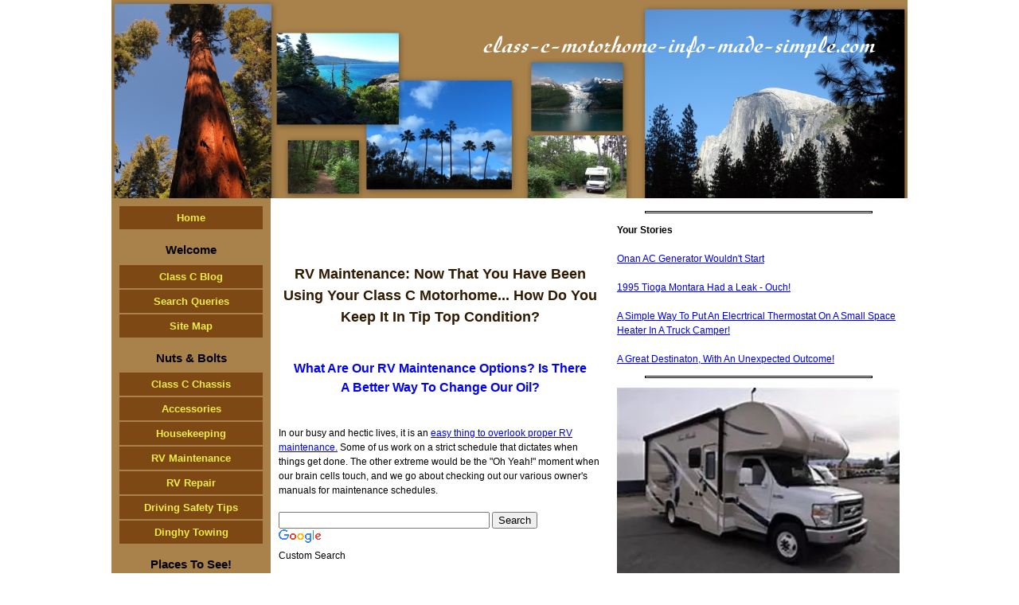

--- FILE ---
content_type: text/html; charset=UTF-8
request_url: http://www.class-c-motorhome-info-made-simple.com/rv_maintenance.html
body_size: 17523
content:
<!DOCTYPE HTML>
<html>
<head><meta http-equiv="content-type" content="text/html; charset=UTF-8"><title>RV Maintenance: Now That You Have Been Using Your Class C Motorhome... How </title><meta name="description" content="RV Maintenance... It's time to pay the piper and keep it ready for your next adventure">
<!-- start: tool_blocks.sbi_html_head -->
<link rel="canonical" href="http://www.class-c-motorhome-info-made-simple.com/rv_maintenance.html"/>
<link rel="alternate" type="application/rss+xml" title="RSS" href="http://www.class-c-motorhome-info-made-simple.com/class-c-motorhome.xml">
<meta property="og:title" content="RV Maintenance:  Now That You Have Been Using Your Class C Motorhome... How "/>
<meta property="og:description" content="RV Maintenance... It's time to pay the piper and keep it ready for your next adventure"/>
<meta property="og:type" content="article"/>
<meta property="og:url" content="http://www.class-c-motorhome-info-made-simple.com/rv_maintenance.html"/>
<!-- SD -->
<script>var https_page=0</script>
<!-- end: tool_blocks.sbi_html_head -->
<link href="/sd/support-files/style.css" rel="stylesheet" type="text/css">
<script src="/sd/support-files/fix.js"></script>
<script>FIX.doEndOfHead();</script>
</head>
<body><script src="/sd/support-files/bb1mobile.js"></script>
<script>BB1MOBILE.enabled=true;BB1MOBILE.init({navButtonLabel:'Menu'});</script><table cellpadding="0" id="PageWrapper">
<tr>
<td id="Header" colspan="3">
<div class="Liner">
</div>
</td>
</tr>
<tr>
<td id="NavColumn">
<div class="Liner">
<!-- start: tool_blocks.navbar --><div class="Navigation"><ul><li class=""><a href="/">Home</a></li><li><h3>Welcome</h3><ul><li class=""><a href="/class-c-motorhome-blog.html">Class C Blog</a></li><li class=""><a href="/search_queries.html">Search Queries</a></li><li class=""><a href="/site_map.html">Site Map</a></li></ul></li><li><h3>Nuts & Bolts</h3><ul><li class=""><a href="/motorhome_chassis.html">Class C Chassis</a></li><li class=""><a href="/motorhome_accessories.html">Accessories</a></li><li class=""><a href="/housekeeping.html">Housekeeping</a></li><li class=""><a href="/rv_maintenance.html">RV Maintenance</a></li><li class=""><a href="/rv_repair.html">RV Repair</a></li><li class=""><a href="/driving_safety_tips.html">Driving Safety Tips</a></li><li class=""><a href="/dinghy_towing.html">Dinghy Towing</a></li></ul></li><li><h3>Places To See!</h3><ul><li class=""><a href="/branson.html">Branson, MO</a></li><li class=""><a href="/california_attractions.html">Calif Attractions</a></li><li class=""><a href="/california_camping.html">Calif Camping</a></li><li class=""><a href="/california_hiking.html">Calif Hiking</a></li><li class=""><a href="/california_lakes.html">California Lakes</a></li><li class=""><a href="/utah_national_park.html">Grand Circle Tour</a></li><li class=""><a href="/rocky_mountains_national_park.html">Rocky Mountains</a></li><li class=""><a href="/rv_adventure.html">RV Adventures</a></li></ul></li><li><h3>Keep In Touch</h3><ul><li class=""><a href="/response.html">Comment Form</a></li><li class=""><a href="/Mobile_Communication.html">Communications</a></li><li class=""><a href="/great_destination.html">YOUR STORY</a></li><li class=""><a href="/mt_san_jacinto.html">Mt San Jacinto State Park</a></li><li class=""><a href="/sutter_buttes.html">The Sutter Buttes Are The Smallest Mountain Range In The World!</a></li><li class=""><a href="/rv_air_mattress.html">An RV Air Mattress May Give You A Better Night’s Sleep</a></li><li class=""><a href="/rv_foam_mattress.html">The RV Foam Mattress Is The New King Of Comfort</a></li><li class=""><a href="/rv_propane_heater.html">An RV Propane Heater: They Are Designed To Warm Up Your Class C Motorhome In A </a></li><li class=""><a href="/laundry_machine.html"></a></li><li class=""><a href="/buy_rv.html">Can You Buy RV Peace Of Mind? How Important Is It To Know That You Made The Bes</a></li><li class=""><a href="/vin_number.html">Without Understanding the VIN Number On Your Motorhome, You Won't Really Know </a></li><li class=""><a href="/rv_safety.html">RV Safety: As A Comparison, Which One Is Safer On The Road? The Class A, or th</a></li><li class=""><a href="/RV_tires.html">RV Tires: That's Where Rubber Meets The Road!</a></li><li class=""><a href="/Chevy_Kodiak.html">The Chevy Kodiak: When You Want To Bring Everything!</a></li><li class=""><a href="/dodge_sprinter.html">The Dodge Sprinter: For Those Who Want A Small, Well Appointed RV With Good Gas</a></li><li class=""><a href="/ford_e_450.html">The 2008 Ford E 450 Has A New Grill: What Else Has Changed?</a></li><li class=""><a href="/workhorse_chassis.html">The Chevy Workhorse Chassis Takes An Old Company In A New Direction!</a></li><li class=""><a href="/rubber_roof.html">Rubber Roof Repair Part I: The Good Reliable Roof Will Need Attention </a></li><li class=""><a href="/cell_phone_amplifier.html">Cell Phone Amplifier: When You Are Out By Yourself You May Need To Make A Call!</a></li><li class=""><a href="/mobile_broadband.html"></a></li><li class=""><a href="/rv_winterizing.html">RV Winterizing... Is It Really All That Necessary?</a></li><li class=""><a href="/rving_tips.html">RVing Tips That Will Get You Through The Winter</a></li><li class=""><a href="/winterize.html">How To Winterize A Motorhome </a></li><li class=""><a href="/motor_generator.html">A Motor Generator: The Gensets Are The Most Complex System We Have</a></li><li class=""><a href="/changing_oil.html">Changing Oil In A Motorhome Will Protect Your RV Investment</a></li><li class=""><a href="/fuel_economy.html">Fuel Economy: Why Burn More Gas Than You Need To?</a></li><li class=""><a href="/privacy-policy.html">Privacy Policy</a></li><li class=""><a href="/tire_safety.html">Motorhome Tire Safety: Can Our Tires Be Obsolete When We Buy Them?</a></li><li class=""><a href="/motorhome_repair.html">Motorhome Repair and Maintenance... A Well Maintained Rig Can Give You A Full Se</a></li><li class=""><a href="/rv_checklist.html">An RV Checklist For Your Class C Motorhome Keeps The Wrong Things From Happening</a></li></ul></li><li class=""><a href="/class-c-motorhome.html">Home</a></li></ul></div>
<!-- end: tool_blocks.navbar -->
<!-- start: tool_blocks.rssit -->
<div class="RSSbox">
<div class="questionMark">[<a href="http://www.class-c-motorhome-info-made-simple.com/help/rss.html" onclick="javascript:window.open('http://www.class-c-motorhome-info-made-simple.com/help/rss.html','help','resizable,status,scrollbars,width=600,height=500');return false;"><span style="font-size:110%;">?</span></a>]Subscribe To This Site</div>
<ul>
<li>
<a href="http://www.class-c-motorhome-info-made-simple.com/class-c-motorhome.xml" target="new"><img style="padding-top:2px;" src="[data-uri]" alt="XML RSS"></a>
</li><li><a href="https://feedly.com/i/subscription/feed/http://www.class-c-motorhome-info-made-simple.com/class-c-motorhome.xml" target="new" rel="nofollow"><img src="[data-uri]" alt="follow us in feedly"></a></li><li><a href="https://add.my.yahoo.com/rss?url=http://www.class-c-motorhome-info-made-simple.com/class-c-motorhome.xml" target="new" rel="nofollow"><img src="[data-uri]" alt="Add to My Yahoo!"></a></li><li><a href="https://my.msn.com/addtomymsn.aspx?id=rss&amp;ut=http://www.class-c-motorhome-info-made-simple.com/class-c-motorhome.xml" target="new" rel="nofollow"><img src="[data-uri]" alt="Add to My MSN"></a></li><li><a href="https://www.bloglines.com/sub/http://www.class-c-motorhome-info-made-simple.com/class-c-motorhome.xml" target="new" rel="nofollow"><img src="[data-uri]" alt="Subscribe with Bloglines"></a></li></ul>
</div><!-- end: tool_blocks.rssit -->
</div>
</td>
<td id="ContentColumn">
<div class="Liner"><p>
<h2 style="text-align: center"><br><br>RV Maintenance: Now That You Have Been Using Your Class C Motorhome... How Do You Keep It In Tip Top Condition?<br><br></h2>
<p><b><center><font size="3" color="blue">What Are Our RV Maintenance Options? Is There <br>A Better Way To Change Our Oil?</font></b></center><br><br>In our busy and hectic lives, it is an <a href="http://66f34flfo9c08-cnzo2y9t6r5n.hop.clickbank.net/tid=RV Maintenance" rel="noopener" target="_blank">easy thing to overlook proper RV maintenance.</a> Some of us work on a strict schedule that dictates when things get done. The other extreme would be the "Oh Yeah!" moment when our brain cells touch, and we go about checking out our various owner's manuals for maintenance schedules.<br><br><link rel="stylesheet" href="http://www.google.com/cse/api/branding.css" type="text/css"/><div class="cse-branding-right" style="background-color:#FFFFFF;color:#000000"><div class="cse-branding-form"><form action="http://www.class-c-motorhome-info-made-simple.com/search_queries.html" id="cse-search-box"><div><input type="hidden" name="cx" value="partner-pub-3113855090735992:ozf1wp9n9va"/><input type="hidden" name="cof" value="FORID:11"/><input type="hidden" name="ie" value="ISO-8859-1"/><input type="text" name="q" size="31"/><input type="submit" name="sa" value="Search"/></div></form></div><div class="cse-branding-logo"><img src="http://www.google.com/images/poweredby_transparent/poweredby_FFFFFF.gif" alt="Google"/></div><div class="cse-branding-text">Custom Search</div></div><br><div style="float: left; margin: 3px 3px 3px 3px;"><script>google_ad_client="pub-3113855090735992";google_ad_slot="6498203896";google_ad_width=336;google_ad_height=280;</script><script src="http://pagead2.googlesyndication.com/pagead/show_ads.js"></script></div> In the past few years
<a href="http://www.class-c-motorhome-info-made-simple.com/motorhome_maintenance.html" onclick="return FIX.track(this);">motorhome maintenance issues</a>
have been greatly reduced by modern technology. As an example, there are now smart chips embedded inside the engine that can even tell you
<a href="http://class-c-motorhome-info-made-simple.com/changing_oil.html" onclick="return FIX.track(this);">when an oil change is necessary.</a>
<br><br>So even though the old standard of every three months and/or 3,000 miles
<a href="http://class-c-motorhome-info-made-simple.com/oil_filtration.html" onclick="return FIX.track(this);">per oil change is starting to go away,</a>
logic dictates that ALL oil certainly has a need to be replaced regularly. <br><br><b><center>If we get busy and let things slack somewhat, it may not be<br> a catastrophic event... our on-board computers will <br>hopefully keep us in line.</b></center><br><HR WIDTH="80%" SIZE="4"><br><b><center><font size="3" color="blue">What Type Of Oil Should We Use?</font></b></center><br><br>Whether or not our computers will tell us when to change our oil, we will still
<a href="http://class-c-motorhome-info-made-simple.com/engine_oil.html" onclick="return FIX.track(this);">have questions about what type of oil to use,</a>
and we can even have questions about how often we change it.<br><br>I know the above statement sounds confusing. Let me see if I can clear this up a bit. If you are using a standard natural petroleum product, you can do very well by going with the on-board computer's recommendation. <br><br>However, things are not as clear on this subject if you like to use synthetic oil during your RV maintenance scheduled routine.
<a href="http://class-c-motorhome-info-made-simple.com/synthetic_oil_advantages.html" onclick="return FIX.track(this);">With synthetic oil,</a>
it may be possible to extend your oil life by a considerable margin under the right conditions.<br><br><b><center><font size="3" color="blue">Keep An Eye On Your Fuel Filter And Serpentine Belt</font></b></center><br><br>Moving on... when was the last time you changed your fuel filter? I once had an old Chevy Blazer that I used to dink around off road with. I was young and not paying attention to stuff. I let my fuel filter gum up, and I got stranded up in the hills. The long and the short of it is, I ended having to rebuild my carburetor. <br><br><b><center>Our big block V8s want and expect to get fuel. On a hot day, going up a grade, downshifting into a lower gear... the filter clogs! Not the way to start or enjoy your vacation.</b></center><br>Of course, your transmission fluid also requires a change periodically. Check your owner's manual for the recommend change schedule. Do the same thing for chassis lubrication.<br><br>In general, depending on how old your vehicle is and how many miles you put on it each year, you may need to have an engine tune-up performed. For most of us, this should not be a yearly RV maintenance concern. However, it does not hurt to look things over. <br><br>As an example, check the serpentine belt for cracks or glazing. These are signs of a deteriorated belt. Broken belts on a tough grade during the hot part of the day can spell disaster for your engine. It is much easier to have this attended to during the slow end of season cycle.<br><br><HR WIDTH="80%" SIZE="4"><br><b><center> In fact, when the camping season is coming to an end,<br> it is a good time to consider what RV maintenance is necessary in order to be ready for next year's adventures. Deciding on where you winter your Class C Motorhome will determine, in a large part, what type of RV maintenance will be required.</b></center><br><HR WIDTH="80%" SIZE="4"><br><b><center><font size="3" color="blue">What Kind Of Winterization Will You Have To Perform?</font></b></center><br><br>If you are in extreme cold country, then
<a href="http://www.class-c-motorhome-info-made-simple.com/winterize_2.html" onclick="return FIX.track(this);">making sure that pipes do not freeze and burst open</a>
is a high priority. But, even in the best of climates, you can still have issues when
<a href="http://class-c-motorhome-info-made-simple.com/winterize_3.html" onclick="return FIX.track(this);">leaving your coach unattended for months at a time.</a>
It may be that you will want to
<a href="http://www.class-c-motorhome-info-made-simple.com/winterize.html" onclick="return FIX.track(this);">use your coach during these cold winter months.</a>
<br><br> You may want to go south for the winter... or maybe stay in snow country and cross country ski. Either way, there will be routine RV maintenance chores that will need attention. My thinking is the fall is a good time to do this stuff.<br><br>There are many things to consider and think about. Depending on where you are and what you may be doing, it is probable that you could use a room dehumidifier. It is always important to control unwanted condensation in your class c motor homes, and simply leaving a window cracked open is not always the best solution.<br><br>During the winter months and depending on your location during the summer vacation season, you will need to keep unwanted condensation under control.
<a href="http://www.best-dehumidifier-choice.com/choosing-a-dehumidifier.html" onclick="return FIX.track(this);" rel="noopener" target="_blank">Choosing a dehumidifier that best suits your needs requires some research...</a>
it is important to understand the terms used to describe a room dehumidifier. As usual, it pays to know all you can about how you are spending your hard earned bucks. RV maintenance can be a daily event. We should always be thinking about, "what is best for my rig".<br><br><HR WIDTH="80%" SIZE="4"><br>It's also a good idea to keep your Class C Motorhome tires off the ground. Park you rig on asphalt, concrete, or up on wood. You do not want to park and store your rig directly on the dirt for extended periods.<br><br>If you decide to put the rig on jacks, this will suspend everything and take a load off your suspension. I'm not advocating this action necessarily. However, some people do like to bring their tires into a more protected environment. In fact, this would be a good time
<a href="http://www.class-c-motorhome-info-made-simple.com/RV_tires.html" onclick="return FIX.track(this);">to inspect your tires for unusual wear patterns.</a>
<br><br>Of course, you do not want to forget about
<a href="http://www.class-c-motorhome-info-made-simple.com/battery_care.html" onclick="return FIX.track(this);"> your battery systems</a>
and the
<a href="http://www.class-c-motorhome-info-made-simple.com/motor_generator.html" title="Gensets" onclick="return FIX.track(this);">motor-generator</a>
(gen-set). Look at your operating manual for your gen-set to see how often it should be exercised during the winter months. The biggest cause of mechanical failure is neglect. They like to be run. <br><br>Also, if you are going to snow country, you may need to adjust and compensate for the altitude differential. High altitude can cause these things to run lean and burn up. Well, they don't actually burn, but they will run hot and dramatically shorten their lifespan. You will also want to change the oil in your gen-set. All of this information is in the gen-set operating manual. <br><br><HR WIDTH="80%" SIZE="4"><br>Your refrigerator should be cleaned out and turned off with the door left open. If you keep the door closed, you could develop a mold problem. RV maintenance should also include a quick look at your Class C Motorhome roof.
<a href="http://www.class-c-motorhome-info-made-simple.com/rubber_roof.html" onclick="return FIX.track(this);">There are a bunch of EPDM roofs out there.</a>
They require regular cleaning and inspection. TPO and fiberglass are generally more forgiving, but it is a good idea to inspect them per your manufacturer's instructions. <br><br>While you are up there, look over your air conditioner. The drive shaft may need oil. Just refer to your operating manual for the specifics for your unit. <br><br>This should just about do it. You do, however, want to check all of your other fluids and put new batteries in the various alarms... smoke and/or carbon monoxide detectors. I'm thinking that it is a good rule of thumb to change these batteries twice a year on the day light savings time schedule. <br><br>None of this is really time consuming... just make a list and spend a nice balmy Saturday afternoon going through stuff. It will give you great piece of mind over the winter season.<ul><ul><link rel="stylesheet" href="http://www.google.com/cse/api/branding.css" type="text/css"/><div class="cse-branding-right" style="background-color:#FFFFFF;color:#000000"><div class="cse-branding-form"><form action="http://www.class-c-motorhome-info-made-simple.com/search_queries.html" id="cse-search-box"><div><input type="hidden" name="cx" value="partner-pub-3113855090735992:ozf1wp9n9va"/><input type="hidden" name="cof" value="FORID:11"/><input type="hidden" name="ie" value="ISO-8859-1"/><input type="text" name="q" size="31"/><input type="submit" name="sa" value="Search"/></div></form></div><div class="cse-branding-logo"><img src="http://www.google.com/images/poweredby_transparent/poweredby_FFFFFF.gif" alt="Google"/></div><div class="cse-branding-text">Custom Search</div></div><br></ul></ul><HR WIDTH="80%" SIZE="4"><br><br>
</p><p style="text-align: center"><a href="http://class-c-motorhome-info-made-simple.com/rv_maintenance.html" onclick="return FIX.track(this);">Text Link Return To Top Of Page <br><br></a>
<a href="http://www.class-c-motorhome-info-made-simple.com/" onclick="return FIX.track(this);">Leave RV Maintenance: Now That We Have Been Using Our Class C Motorhome... How Do We Keep It In Tip Top Condition?To The Class C Motorhome: How To Achieve The Maximum RV Lifestyle! Page</a>
<div class=" socializeIt socializeIt-responsive" style="border-color: #cccccc; border-width: 1px 1px 1px 1px; border-style: solid; box-sizing: border-box"></p><div style="overflow-x: auto;">
<table class="columns_block grid_block" border="0" style="width: 100%;"><tr><td class="column_0" style="width: 20%;vertical-align:top;">
<div class="shareHeader">
<strong class="ss-shareLabel" style="font-size: 16px;">Share this page:</strong>
<div id="whatsthis" style="font-size:11px;"><a href="#" onclick="open_whats_this(); return false;">What&rsquo;s this?</a></div>
</div>
</td><td class="column_1" style="width: 80%;vertical-align:top;">
</td></tr></table>
</div>
<div class="socialize-pay-it-forward-wrapper" style="background:;">
<details class="socialize-pay-it-forward">
<summary>Enjoy this page? Please pay it forward. Here's how...</summary>
<p>Would you prefer to share this page with others by linking to it?</p>
<ol>
<li>Click on the HTML link code below.</li>
<li>Copy and paste it, adding a note of your own, into your blog, a Web page, forums, a blog comment,
your Facebook account, or anywhere that someone would find this page valuable.</li>
</ol>
<script>var l=window.location.href,d=document;document.write('<form action="#"><div style="text-align:center"><textarea cols="50" rows="2" onclick="this.select();">&lt;a href="'+l+'"&gt;'+d.title+'&lt;/a&gt;</textarea></div></form>');</script>
</details>
</div>
</div>
<!-- start: tool_blocks.footer -->
<div class="page_footer_container">
<div class="page_footer_content">
<div class="page_footer_liner" style="white-space:pre-line"><div class="page_footer_text"><center>Copyright 2008 - 2020 Class-C-Motorhome-Info-Made-Simple.com
Learn how you can travel the world! Live in the location
of your dreams! Have the time to enjoy it all!
Go to Solo Build It!</center></div></div>
</div><div class="powered_by_sbi_banner">
<p><a href="http://www.sitesell.com/Jim7.html99.html" rel="noopener nofollow" target="_blank"><img src="[data-uri]" border="0" alt="SBI"></a><br><a href="http://www.sitesell.com/Jim7.html99.html" rel="noopener nofollow" target="_blank"><strong>SBI!</strong></a></p>
</div></div>
<!-- end: tool_blocks.footer -->
</div>
</td>
<td id="ExtraColumn">
<div class="Liner">
<!-- start: shared_blocks.11025663#[Converted RC] Gas_Gizmo -->
<hr style="width:80%;height:1px;margin-left:auto;margin-right:auto;">
<p><b>Your Stories</b>
<br><br>
<a target="_blank" href="http://www.class-c-motorhome-info-made-simple.com/onan-ac-generator-wouldnt-start.html" onclick="return FIX.track(this);">Onan AC Generator Wouldn't Start<br><br></a> <a target="_blank" href="http://www.class-c-motorhome-info-made-simple.com/1995-tioga-montara-had-a-leak-ouch.html" onclick="return FIX.track(this);">1995 Tioga Montara Had a Leak - Ouch!<br><br></a> <a target="_blank" href="http://www.class-c-motorhome-info-made-simple.com/-a-simple-way-to-put-an-electrical-thermostat-on-a-small-space-heater-in-a-truck-camper-.html" onclick="return FIX.track(this);">A Simple Way To Put An Elecrtrical Thermostat On A Small Space Heater In A Truck Camper!<br><br></a> <a target="_blank" href="http://www.class-c-motorhome-info-made-simple.com/-a-great-destinaton-with-an-unexpected-outcome-.html" onclick="return FIX.track(this);">A Great Destinaton, With An Unexpected Outcome!<br></a>
<hr style="width:80%;height:1px;margin-left:auto;margin-right:auto;">
<div class="ImageBlock ImageBlockCenter"><img src="http://www.class-c-motorhome-info-made-simple.com/images/xThor_21F_Exterior.jpg.pagespeed.ic.XZhqzUJBHQ.webp" width="355" height="238" data-pin-media="http://www.class-c-motorhome-info-made-simple.com/images/Thor_21F_Exterior.jpg" style="width: 355px; height: auto"></div>
<p><b>2018 Thor 21F Four Winds Class C Motorhome</b></p><p><br/><br/>
</p>
<div class="ImageBlock ImageBlockCenter"><img src="http://www.class-c-motorhome-info-made-simple.com/images/xThor_21F_Interior.jpg.pagespeed.ic.FqhYdlMBG7.webp" width="355" height="266" data-pin-media="http://www.class-c-motorhome-info-made-simple.com/images/Thor_21F_Interior.jpg" style="width: 355px; height: auto"></div>
<p><b>2018 Thor 21F Four Winds Class C Motorhome</b></p><br/><p>
<br/><br/>
</p>
<div class="ImageBlock ImageBlockCenter"><a href="http://www.class-c-motorhome-info-made-simple.com/dodge_sprinter.html" onclick="return FIX.track(this);"><img src="[data-uri]" alt="2010 Fleetwood Pulse 24D" title="2010 Fleetwood Pulse 24D" data-pin-media="http://www.class-c-motorhome-info-made-simple.com/images/2010-Fleetwood-Pulse-24D.jpg" style="width: 250px; height: auto"></a></div>
<p style="text-align: left"><b>2010 Fleetwood Pulse 24D</b><br/><b>Class C Motorhome</b></p><p>
<br/><br/>
</p>
<div class="ImageBlock ImageBlockCenter"><img src="http://www.class-c-motorhome-info-made-simple.com/images/x2010-Fleetwood-Pulse-24D-Interior.jpg.pagespeed.ic.HjP5B1dG5G.webp" width="250" height="188" alt="2010 Fleetwood Pulse 24D Interior" title="2010 Fleetwood Pulse 24D Interior" data-pin-media="http://www.class-c-motorhome-info-made-simple.com/images/2010-Fleetwood-Pulse-24D-Interior.jpg" style="width: 250px; height: auto"></div>
<p style="text-align: left"><b>2010 Fleetwood Pulse 24D</b><br/><b>Class C Motorhome</b><br/><br/></p><p style="text-align: center">
<span style="font-size: 10px">Above Graphics Courtesy of:<br/> http://www.DeMartini.com</span>
<br/><br/>
<br/><br/>
<br/><br/>
</p>
<!-- Start zFacts.com Gas Gizmo --><P style='text-align: center'>
<table cellspacing=0 style='width: 125px; margin-left: auto; border-color: #0A294F; margin-right: auto' cellpadding=0 id=zGasBox border=0>
<tr><td style="background-color:#000000; height:18px"><a style="font-size:12px; color:white;" href="http://zfacts.com/p/35.html" id='zF10' target="_blank" rel="nofollow">Gasoline Prices</td></tr>
<tr><td style="background-color:#666633">
<script>var zFontColor="#000000";var zWidth=125;var zHeight=185;var zBackColor="#FFFDEF";var zBorderColor="#000000";var zWeek=1;var zYear=1;var zSpeed=45;</script><script src="http://www.zfacts.com/giz/G10/gas.js"></script>
</td></tr></table>
</P>
<!-- End Gizmo -->
<br><br>
<!-- Below is the Tracking Script For Google Analytics code is embedded in bottom of third column-- >

</p><p><script type="text/javascript">

  var _gaq = _gaq || [];
  _gaq.push(['_setAccount', 'UA-9522430-1']);
  _gaq.push(['_trackPageview']);

  (function() {
    var ga = document.createElement('script'); ga.type = 'text/javascript'; ga.async = true;
    ga.src = ('https:' == document.location.protocol ? 'https://ssl' : 'http://www') + '.google-analytics.com/ga.js';
    var s = document.getElementsByTagName('script')[0]; s.parentNode.insertBefore(ga, s);
  })();

</script>

<!-- end: shared_blocks.11025663#[Converted RC] Gas_Gizmo -->
</div>
</td>
</tr>
<tr>
<td id="Footer" colspan="3">
<div class="Liner">
</div>
</td>
</tr>
</table>
<script>FIX.doEndOfBody();</script>
<!-- start: tool_blocks.sbi_html_body_end -->
<script>var SS_PARAMS={pinterest_enabled:false,googleplus1_on_page:false,socializeit_onpage:false};</script><style>.g-recaptcha{display:inline-block}.recaptcha_wrapper{text-align:center}</style>
<script>if(typeof recaptcha_callbackings!=="undefined"){SS_PARAMS.recaptcha_callbackings=recaptcha_callbackings||[]};</script><script>(function(d,id){if(d.getElementById(id)){return;}var s=d.createElement('script');s.async=true;s.defer=true;s.src="/ssjs/ldr.js";s.id=id;d.getElementsByTagName('head')[0].appendChild(s);})(document,'_ss_ldr_script');</script><!-- end: tool_blocks.sbi_html_body_end -->
<!-- Generated at 23:39:24 26-Nov-2022 with basic_white_nce v90 -->
</body>
</html>


--- FILE ---
content_type: text/html; charset=utf-8
request_url: https://www.google.com/recaptcha/api2/aframe
body_size: 266
content:
<!DOCTYPE HTML><html><head><meta http-equiv="content-type" content="text/html; charset=UTF-8"></head><body><script nonce="f5SheP0cqI9YmzFcRI6qtg">/** Anti-fraud and anti-abuse applications only. See google.com/recaptcha */ try{var clients={'sodar':'https://pagead2.googlesyndication.com/pagead/sodar?'};window.addEventListener("message",function(a){try{if(a.source===window.parent){var b=JSON.parse(a.data);var c=clients[b['id']];if(c){var d=document.createElement('img');d.src=c+b['params']+'&rc='+(localStorage.getItem("rc::a")?sessionStorage.getItem("rc::b"):"");window.document.body.appendChild(d);sessionStorage.setItem("rc::e",parseInt(sessionStorage.getItem("rc::e")||0)+1);localStorage.setItem("rc::h",'1769274536013');}}}catch(b){}});window.parent.postMessage("_grecaptcha_ready", "*");}catch(b){}</script></body></html>